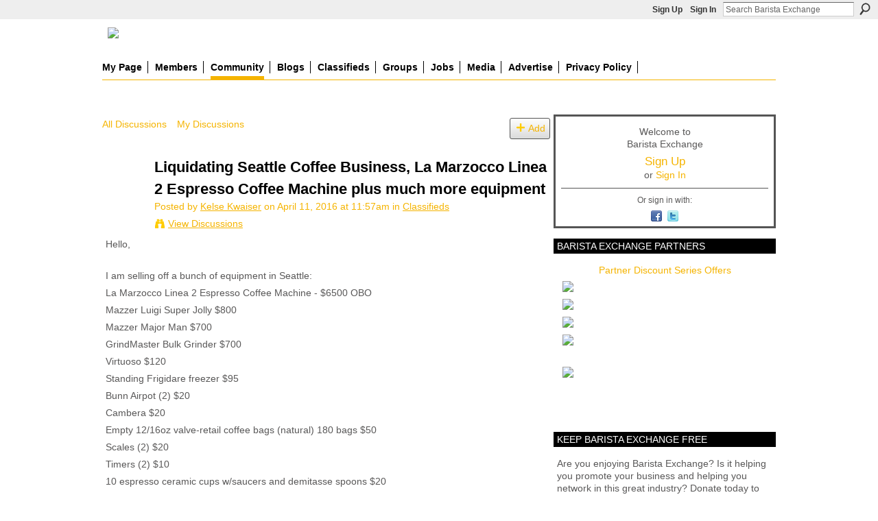

--- FILE ---
content_type: text/html; charset=UTF-8
request_url: https://www.baristaexchange.com/forum/topics/liquidating-seattle-coffee-business-la-marzocco-linea-2-espresso?commentId=1688216%3AComment%3A1589262
body_size: 52628
content:
<!DOCTYPE html>
<html lang="en" xmlns:og="http://ogp.me/ns#" xmlns:fb="http://www.facebook.com/2008/fbml">
<head data-layout-view="default" class="xj_layout_head">
<script>
    window.dataLayer = window.dataLayer || [];
        </script>
<!-- Google Tag Manager -->
<script>(function(w,d,s,l,i){w[l]=w[l]||[];w[l].push({'gtm.start':
new Date().getTime(),event:'gtm.js'});var f=d.getElementsByTagName(s)[0],
j=d.createElement(s),dl=l!='dataLayer'?'&l='+l:'';j.async=true;j.src=
'https://www.googletagmanager.com/gtm.js?id='+i+dl;f.parentNode.insertBefore(j,f);
})(window,document,'script','dataLayer','GTM-T5W4WQ');</script>
<!-- End Google Tag Manager -->
        <meta http-equiv="Content-Type" content="text/html; charset=utf-8" />
    <title>Liquidating Seattle Coffee Business,  La Marzocco Linea 2 Espresso Coffee Machine plus much more equipment - Barista Exchange</title>
    <link rel="icon" href="https://www.baristaexchange.com/favicon.ico" type="image/x-icon" />
    <link rel="SHORTCUT ICON" href="https://www.baristaexchange.com/favicon.ico" type="image/x-icon" />
    <meta name="description" content="Hello,

I am selling off a bunch of equipment in Seattle:
La Marzocco Linea 2 Espresso Coffee Machine - $6500 OBO 
Mazzer Luigi Super Jolly $800
Mazzer Major M…" />
<meta name="title" content="Liquidating Seattle Coffee Business,  La Marzocco Linea 2 Espresso Coffee Machine plus much more equipment" />
<meta property="og:type" content="website" />
<meta property="og:url" content="https://www.baristaexchange.com/forum/topics/liquidating-seattle-coffee-business-la-marzocco-linea-2-espresso?commentId=1688216%3AComment%3A1589262" />
<meta property="og:title" content="Liquidating Seattle Coffee Business,  La Marzocco Linea 2 Espresso Coffee Machine plus much more equipment" />
<meta property="og:image" content="https://storage.ning.com/topology/rest/1.0/file/get/3865994133?profile=original&amp;xn_version=202512201152">
<meta name="twitter:card" content="summary" />
<meta name="twitter:title" content="Liquidating Seattle Coffee Business,  La Marzocco Linea 2 Espresso Coffee Machine plus much more equipment" />
<meta name="twitter:description" content="Hello,

I am selling off a bunch of equipment in Seattle:
La Marzocco Linea 2 Espresso Coffee Machine - $6500 OBO 
Mazzer Luigi Super Jolly $800
Mazzer Major M…" />
<meta name="twitter:image" content="https://storage.ning.com/topology/rest/1.0/file/get/3865994133?profile=original&amp;xn_version=202512201152" />
<link rel="image_src" href="https://storage.ning.com/topology/rest/1.0/file/get/3865994133?profile=original&amp;xn_version=202512201152" />
<script type="text/javascript">
    djConfig = { preventBackButtonFix: false, isDebug: false }
ning = {"CurrentApp":{"premium":true,"iconUrl":"https:\/\/storage.ning.com\/topology\/rest\/1.0\/file\/get\/3865994133?profile=original&xn_version=202512201152","url":"httpsbaristaexchange.ning.com","domains":["baristaexchange.com","www.baristaexchange.com"],"online":true,"privateSource":true,"id":"baristaexchange","appId":1688216,"description":"BaristaExchange is the leading online community website for baristas, enthusiasts, roasters, farmers and coffee shop owners world wide.","name":"Barista Exchange","owner":"o6dsv6wnqw2v","createdDate":"2007-12-05T20:46:28.937Z","runOwnAds":false,"category":{"equipment":null,"jobs":null,"coffee":null,"barista":null,"espresso":null,"manager":null,"community":null,"latte":null},"tags":["equipment","jobs","coffee","barista","espresso","manager","community","latte"]},"CurrentProfile":null,"maxFileUploadSize":7};
        (function(){
            if (!window.ning) { return; }

            var age, gender, rand, obfuscated, combined;

            obfuscated = document.cookie.match(/xgdi=([^;]+)/);
            if (obfuscated) {
                var offset = 100000;
                obfuscated = parseInt(obfuscated[1]);
                rand = obfuscated / offset;
                combined = (obfuscated % offset) ^ rand;
                age = combined % 1000;
                gender = (combined / 1000) & 3;
                gender = (gender == 1 ? 'm' : gender == 2 ? 'f' : 0);
                ning.viewer = {"age":age,"gender":gender};
            }
        })();

        if (window.location.hash.indexOf('#!/') == 0) {
        window.location.replace(window.location.hash.substr(2));
    }
    window.xg = window.xg || {};
xg.captcha = {
    'shouldShow': false,
    'siteKey': '6Ldf3AoUAAAAALPgNx2gcXc8a_5XEcnNseR6WmsT'
};
xg.addOnRequire = function(f) { xg.addOnRequire.functions.push(f); };
xg.addOnRequire.functions = [];
xg.addOnFacebookLoad = function (f) { xg.addOnFacebookLoad.functions.push(f); };
xg.addOnFacebookLoad.functions = [];
xg._loader = {
    p: 0,
    loading: function(set) {  this.p++; },
    onLoad: function(set) {
                this.p--;
        if (this.p == 0 && typeof(xg._loader.onDone) == 'function') {
            xg._loader.onDone();
        }
    }
};
xg._loader.loading('xnloader');
if (window.bzplcm) {
    window.bzplcm._profileCount = 0;
    window.bzplcm._profileSend = function() { if (window.bzplcm._profileCount++ == 1) window.bzplcm.send(); };
}
xg._loader.onDone = function() {
            if(window.bzplcm)window.bzplcm.start('ni');
        xg.shared.util.parseWidgets();    var addOnRequireFunctions = xg.addOnRequire.functions;
    xg.addOnRequire = function(f) { f(); };
    try {
        if (addOnRequireFunctions) { dojo.lang.forEach(addOnRequireFunctions, function(onRequire) { onRequire.apply(); }); }
    } catch (e) {
        if(window.bzplcm)window.bzplcm.ts('nx').send();
        throw e;
    }
    if(window.bzplcm) { window.bzplcm.stop('ni'); window.bzplcm._profileSend(); }
};
window.xn = { track: { event: function() {}, pageView: function() {}, registerCompletedFlow: function() {}, registerError: function() {}, timer: function() { return { lapTime: function() {} }; } } };</script>
<meta name="medium" content="news" /><link rel="alternate" type="application/atom+xml" title="Liquidating Seattle Coffee Business,  La Marzocco Linea 2 Espresso Coffee Machine plus much more equipment - Barista Exchange" href="https://www.baristaexchange.com/forum/topics/liquidating-seattle-coffee-business-la-marzocco-linea-2-espresso?commentId=1688216%3AComment%3A1589262&amp;feed=yes&amp;xn_auth=no" /><link rel="alternate" type="application/atom+xml" title="Discussion Forum - Barista Exchange" href="https://www.baristaexchange.com/forum?sort=mostRecent&amp;feed=yes&amp;xn_auth=no" />
<style type="text/css" media="screen,projection">
@import url("https://static.ning.com/socialnetworkmain/widgets/index/css/common-982.min.css?xn_version=3128532263");
@import url("https://static.ning.com/socialnetworkmain/widgets/index/css/wide-sidebar.min.css?xn_version=1460991910");
@import url("https://static.ning.com/socialnetworkmain/widgets/forum/css/component.min.css?xn_version=148829171");

</style>

<style type="text/css" media="screen,projection">
@import url("/generated-69468fc43f2633-47301196-css?xn_version=202512201152");

</style>

<style type="text/css" media="screen,projection">
@import url("/generated-69468fc39a4894-03282830-css?xn_version=202512201152");

</style>

<!--[if IE 6]>
    <link rel="stylesheet" type="text/css" href="https://static.ning.com/socialnetworkmain/widgets/index/css/common-ie6.min.css?xn_version=463104712" />
<![endif]-->
<!--[if IE 7]>
<link rel="stylesheet" type="text/css" href="https://static.ning.com/socialnetworkmain/widgets/index/css/common-ie7.css?xn_version=2712659298" />
<![endif]-->
<link rel="EditURI" type="application/rsd+xml" title="RSD" href="https://www.baristaexchange.com/profiles/blog/rsd" />
<script type="text/javascript">(function(a,b){if(/(android|bb\d+|meego).+mobile|avantgo|bada\/|blackberry|blazer|compal|elaine|fennec|hiptop|iemobile|ip(hone|od)|iris|kindle|lge |maemo|midp|mmp|netfront|opera m(ob|in)i|palm( os)?|phone|p(ixi|re)\/|plucker|pocket|psp|series(4|6)0|symbian|treo|up\.(browser|link)|vodafone|wap|windows (ce|phone)|xda|xiino/i.test(a)||/1207|6310|6590|3gso|4thp|50[1-6]i|770s|802s|a wa|abac|ac(er|oo|s\-)|ai(ko|rn)|al(av|ca|co)|amoi|an(ex|ny|yw)|aptu|ar(ch|go)|as(te|us)|attw|au(di|\-m|r |s )|avan|be(ck|ll|nq)|bi(lb|rd)|bl(ac|az)|br(e|v)w|bumb|bw\-(n|u)|c55\/|capi|ccwa|cdm\-|cell|chtm|cldc|cmd\-|co(mp|nd)|craw|da(it|ll|ng)|dbte|dc\-s|devi|dica|dmob|do(c|p)o|ds(12|\-d)|el(49|ai)|em(l2|ul)|er(ic|k0)|esl8|ez([4-7]0|os|wa|ze)|fetc|fly(\-|_)|g1 u|g560|gene|gf\-5|g\-mo|go(\.w|od)|gr(ad|un)|haie|hcit|hd\-(m|p|t)|hei\-|hi(pt|ta)|hp( i|ip)|hs\-c|ht(c(\-| |_|a|g|p|s|t)|tp)|hu(aw|tc)|i\-(20|go|ma)|i230|iac( |\-|\/)|ibro|idea|ig01|ikom|im1k|inno|ipaq|iris|ja(t|v)a|jbro|jemu|jigs|kddi|keji|kgt( |\/)|klon|kpt |kwc\-|kyo(c|k)|le(no|xi)|lg( g|\/(k|l|u)|50|54|\-[a-w])|libw|lynx|m1\-w|m3ga|m50\/|ma(te|ui|xo)|mc(01|21|ca)|m\-cr|me(rc|ri)|mi(o8|oa|ts)|mmef|mo(01|02|bi|de|do|t(\-| |o|v)|zz)|mt(50|p1|v )|mwbp|mywa|n10[0-2]|n20[2-3]|n30(0|2)|n50(0|2|5)|n7(0(0|1)|10)|ne((c|m)\-|on|tf|wf|wg|wt)|nok(6|i)|nzph|o2im|op(ti|wv)|oran|owg1|p800|pan(a|d|t)|pdxg|pg(13|\-([1-8]|c))|phil|pire|pl(ay|uc)|pn\-2|po(ck|rt|se)|prox|psio|pt\-g|qa\-a|qc(07|12|21|32|60|\-[2-7]|i\-)|qtek|r380|r600|raks|rim9|ro(ve|zo)|s55\/|sa(ge|ma|mm|ms|ny|va)|sc(01|h\-|oo|p\-)|sdk\/|se(c(\-|0|1)|47|mc|nd|ri)|sgh\-|shar|sie(\-|m)|sk\-0|sl(45|id)|sm(al|ar|b3|it|t5)|so(ft|ny)|sp(01|h\-|v\-|v )|sy(01|mb)|t2(18|50)|t6(00|10|18)|ta(gt|lk)|tcl\-|tdg\-|tel(i|m)|tim\-|t\-mo|to(pl|sh)|ts(70|m\-|m3|m5)|tx\-9|up(\.b|g1|si)|utst|v400|v750|veri|vi(rg|te)|vk(40|5[0-3]|\-v)|vm40|voda|vulc|vx(52|53|60|61|70|80|81|83|85|98)|w3c(\-| )|webc|whit|wi(g |nc|nw)|wmlb|wonu|x700|yas\-|your|zeto|zte\-/i.test(a.substr(0,4)))window.location.replace(b)})(navigator.userAgent||navigator.vendor||window.opera,'https://www.baristaexchange.com/m/discussion?id=1688216%3ATopic%3A1586609');</script></head>
<body>
<!-- Google Tag Manager (noscript) -->
<noscript><iframe src="https://www.googletagmanager.com/ns.html?id=GTM-T5W4WQ"
height="0" width="0" style="display:none;visibility:hidden"></iframe></noscript>
<!-- End Google Tag Manager (noscript) -->
    <div class="xj_before_content"><div id='fb-root'></div>
<script>
  window.fbAsyncInit = function () {
    FB.init({
      appId      : '394189454376', 
      status     : true,   
      cookie     : true,   
      xfbml      : true, 
      version    : 'v2.3'  
    });
    var n = xg.addOnFacebookLoad.functions.length;
    for (var i = 0; i < n; i++) {
      xg.addOnFacebookLoad.functions[i]();
    }
    xg.addOnFacebookLoad = function (f) { f(); };
    xg.addOnFacebookLoad.functions = [];
  };
  (function() {
    var e = document.createElement('script');
    e.src = document.location.protocol + '//connect.facebook.net/en_US/sdk.js';
    e.async = true;
    document.getElementById('fb-root').appendChild(e);
  })();
</script>        <div id="xn_bar">
            <div id="xn_bar_menu">
                <div id="xn_bar_menu_branding" >
                                    </div>

                <div id="xn_bar_menu_more">
                    <form id="xn_bar_menu_search" method="GET" action="https://www.baristaexchange.com/main/search/search">
                        <fieldset>
                            <input type="text" name="q" id="xn_bar_menu_search_query" value="Search Barista Exchange" _hint="Search Barista Exchange" accesskey="4" class="text xj_search_hint" />
                            <a id="xn_bar_menu_search_submit" href="#" onclick="document.getElementById('xn_bar_menu_search').submit();return false">Search</a>
                        </fieldset>
                    </form>
                </div>

                            <ul id="xn_bar_menu_tabs">
                                            <li><a href="https://www.baristaexchange.com/main/authorization/signUp?target=https%3A%2F%2Fwww.baristaexchange.com%2Fforum%2Ftopics%2Fliquidating-seattle-coffee-business-la-marzocco-linea-2-espresso%3FcommentId%3D1688216%253AComment%253A1589262">Sign Up</a></li>
                                                <li><a href="https://www.baristaexchange.com/main/authorization/signIn?target=https%3A%2F%2Fwww.baristaexchange.com%2Fforum%2Ftopics%2Fliquidating-seattle-coffee-business-la-marzocco-linea-2-espresso%3FcommentId%3D1688216%253AComment%253A1589262">Sign In</a></li>
                                    </ul>
                        </div>
        </div>
        </div>
    <div class="xg_theme" data-layout-pack="romeo">
        <div id="xg_themebody">
            <div id="xg_ad_above_header" class="xg_ad xj_ad_above_header">
                <div class="xg_module module-plain  html_module module_text xg_reset" data-module_name="text"
        >
            <div class="xg_module_body xg_user_generated">
            <h1 id="xg_sitename" style="margin-top: 0;" class="xj_site_name"><a id="application_name_header_link" href="https://www.baristaexchange.com/" name="application_name_header_link"><img height="100" src="https://storage.ning.com/topology/rest/1.0/file/get/91973515?profile=original"  /></a></h1>
<script type="text/javascript">
rnd.today=new Date();
rnd.seed=rnd.today.getTime();
function rnd() {
rnd.seed = (rnd.seed*9301+49297) % 233280;
return rnd.seed/(233280.0);
};
function rand(number) {
var result = Math.ceil(rnd()*number);
if (!result)result++;
return result
};
var ad_cnt1 = 3;
var ad1 = rand(ad_cnt1);
var link1;
var adBanner1;
var width1
var height1
if (ad1==1) {
link1="https://www.coffeebusiness.com";
adBanner1="https://storage.ning.com/topology/rest/1.0/file/get/20784579?profile=original";
width1="715";
height1="90";
alt1="American Barista & Coffee School";
}
if (ad1==2) {
link1="http://coldperk.com";
adBanner1="https://storage.ning.com/topology/rest/1.0/file/get/13743541664?profile=RESIZE_930x&width=736";
width1="736";
height1="90";
alt1="Cold Perk";
}
document.write('<a href="' + link1 + '" target="_blank">');
document.write('<img style="float:right;" src="' + adBanner1 + '" width=0' + width1 + ' height=' + height1 + ' border=1 alt="' + alt1 + '"><\/a>');
</script>
        </div>
        </div>

            </div>
            <div id="xg_head">
                <div id="xg_masthead">
                    <h1 id="xg_sitename" class="xj_site_name"><a id="application_name_header_link" href="/">Barista Exchange</a></h1>
                    <p id="xg_sitedesc" class="xj_site_desc"></p>
                </div>
                <div id="xg_navigation" class="xj_navigation"><ul>
    <li id="xg_tab_profile" class="xg_subtab"><a href="/profiles"><span>My Page</span></a></li><li dojoType="SubTabHover" id="xg_tab_members" class="xg_subtab"><a href="/profiles/members/"><span>Members</span></a><div class="xg_subtab" style="display:none;position:absolute;"><ul class="xg_subtab" style="display:block;" ><li style="list-style:none !important;display:block;text-align:left;"><a href="/forum/topics/barista-exchange-partners-1" style="float:none;"><span>bX Partners</span></a></li><li style="list-style:none !important;display:block;text-align:left;"><a href="/profiles/friend/listFeatured" style="float:none;"><span>Featured Members</span></a></li><li style="list-style:none !important;display:block;text-align:left;"><a href="/page/featured-partner-ghirardelli" style="float:none;"><span>Ghirardelli</span></a></li></ul></div></li><li dojoType="SubTabHover" id="xg_tab_forum" class="xg_subtab this"><a href="/forum"><span>Community</span></a><div class="xg_subtab" style="display:none;position:absolute;"><ul class="xg_subtab" style="display:block;" ><li style="list-style:none !important;display:block;text-align:left;"><a href="/forum/topics/acceptable-use-policy-content" style="float:none;"><span>Rules &amp; Policy</span></a></li></ul></div></li><li id="xg_tab_blogs" class="xg_subtab"><a href="/profiles/blog/list"><span>Blogs</span></a></li><li id="xg_tab_xn9" class="xg_subtab"><a href="/forum/categories/classifieds-1/listForCategory"><span>Classifieds</span></a></li><li id="xg_tab_groups" class="xg_subtab"><a href="/groups"><span>Groups</span></a></li><li id="xg_tab_xn8" class="xg_subtab"><a href="/page/jobs"><span>Jobs</span></a></li><li dojoType="SubTabHover" id="xg_tab_xn6" class="xg_subtab"><a href="http://"><span>Media</span></a><div class="xg_subtab" style="display:none;position:absolute;"><ul class="xg_subtab" style="display:block;" ><li style="list-style:none !important;display:block;text-align:left;"><a href="/photo" style="float:none;"><span>Photos</span></a></li><li style="list-style:none !important;display:block;text-align:left;"><a href="/video" style="float:none;"><span>Videos</span></a></li></ul></div></li><li id="xg_tab_xn7" class="xg_subtab"><a href="/page/advertise-1"><span>Advertise</span></a></li><li id="xg_tab_xn10" class="xg_subtab"><a href="/page/privacy-policy"><span>Privacy Policy</span></a></li></ul>
</div>
            </div>
            <div id="xg_ad_below_header" class="xg_ad xj_ad_below_header dy-displaynone">
						
					</div>
            <div id="xg" class="xg_widget_forum xg_widget_forum_topic xg_widget_forum_topic_show">
                	
                <div id="xg_body">
                    <div class="xj_notifications"></div>
                    <div class="xg_column xg_span-14" id="column1">
                        <div id="xg_canvas" class="xj_canvas">
                            <ul class="navigation easyclear">
            <li><a href="https://www.baristaexchange.com/forum">All Discussions</a></li>
        <li><a href="https://www.baristaexchange.com/forum/topic/listForContributor?">My Discussions</a></li>
                <li class="right xg_lightborder navbutton"><a href="https://www.baristaexchange.com/main/authorization/signUp?target=https%3A%2F%2Fwww.baristaexchange.com%2Fforum%2Ftopic%2Fnew%3Ftarget%3Dhttps%253A%252F%252Fwww.baristaexchange.com%252Fforum%252Ftopics%252Fliquidating-seattle-coffee-business-la-marzocco-linea-2-espresso%253FcommentId%253D1688216%25253AComment%25253A1589262%26categoryId%3D1688216%253ACategory%253A8744" dojoType="PromptToJoinLink" _joinPromptText="Please sign up or sign in to complete this step." _hasSignUp="true" _signInUrl="https://www.baristaexchange.com/main/authorization/signIn?target=https%3A%2F%2Fwww.baristaexchange.com%2Fforum%2Ftopic%2Fnew%3Ftarget%3Dhttps%253A%252F%252Fwww.baristaexchange.com%252Fforum%252Ftopics%252Fliquidating-seattle-coffee-business-la-marzocco-linea-2-espresso%253FcommentId%253D1688216%25253AComment%25253A1589262%26categoryId%3D1688216%253ACategory%253A8744" class="xg_sprite xg_sprite-add">Add</a></li>
    </ul>
<div class="xg_module xg_module_with_dialog">
    <div class="xg_headline xg_headline-img xg_headline-2l">
    <div class="ib"><span class="xg_avatar"><a class="fn url" href="http://www.baristaexchange.com/profile/KelseKwaiser"  title="Kelse Kwaiser"><span class="table_img dy-avatar dy-avatar-64 "><img  class="photo photo" src="https://storage.ning.com/topology/rest/1.0/file/get/61933087?profile=RESIZE_64x64&amp;width=64&amp;height=64&amp;crop=1%3A1" alt="" /></span></a></span></div>
<div class="tb"><h1>Liquidating Seattle Coffee Business,  La Marzocco Linea 2 Espresso Coffee Machine plus much more equipment</h1>
        <ul class="navigation byline">
            <li><a class="nolink">Posted by </a><a href="/profile/KelseKwaiser">Kelse Kwaiser</a><a class="nolink"> on April 11, 2016 at 11:57am in </a><a href="https://www.baristaexchange.com/forum/categories/classifieds-1/listForCategory">Classifieds</a></li>
            <li><a class="xg_sprite xg_sprite-view" href="https://www.baristaexchange.com/forum/topic/listForContributor?user=1a1spkwxdu9ep">View Discussions</a></li>
        </ul>
    </div>
</div>
    <div class="xg_module_body">
        <div class="discussion" data-category-id="1688216:Category:8744">
            <div class="description">
                                <div class="xg_user_generated">
                    <p>Hello,</p>
<p></p>
<p>I am selling off a bunch of equipment in Seattle:</p>
<p>La Marzocco Linea 2 Espresso Coffee Machine - $6500 OBO </p>
<p>Mazzer Luigi Super Jolly $800</p>
<p>Mazzer Major Man $700</p>
<p>GrindMaster Bulk Grinder $700</p>
<p>Virtuoso $120</p>
<p>Standing Frigidare freezer $95</p>
<p>Bunn Airpot (2) $20</p>
<p>Cambera $20</p>
<p>Empty 12/16oz valve-retail coffee bags (natural) 180 bags $50</p>
<p>Scales (2) $20</p>
<p>Timers (2) $10</p>
<p>10 espresso ceramic cups w/saucers and demitasse spoons $20</p>
<p>Pouring Kettle-hario $25</p>
<p>Electric Kettle (very used but functional) $30</p>
<p>Tampers (2) $20</p>
<p>Safe $50</p>
<p>Digital Thermometer $5</p>
<p>Square card and chip reader $20</p>
<p>IPad $75</p>
<p>Also selling coffee truck <a rel=nofollow href="http://www.motofishcoffee.com" target="_blank">www.motofishcoffee.com</a> either turn-key for $100k or vehicle only for $60K.  Espresso machine on truck in a Synesso Cyncra, two mazzer grinders, 1 virtuoso, 2 cummins generators, freezer, standing refrigerator, email <a rel=nofollow href="http://motofishcoffee@gmail.com" target="_blank">motofishcoffee@gmail.com</a> for more information <a rel=nofollow href="https://seattle.craigslist.org/see/bfs/5529947255.html" target="_blank">https://seattle.craigslist.org/see/bfs/5529947255.html</a></p>
<p></p>                </div>
            </div>
        </div>
                    <p class="small" id="tagsList" style="display:none">Tags:<br/></p>
                <div class="left-panel">
            <div class="likebox likebox-ning">
    <div class="ning-like">
                <div class="xg_lightborder like-button like-button-3">
            <a data-content-id="1688216:Topic:1586609"
                        data-content-type="Topic"
                        data-sign-up-url="https://www.baristaexchange.com/main/authorization/signUp?target=https%3A%2F%2Fwww.baristaexchange.com%2Fforum%2Ftopics%2Fliquidating-seattle-coffee-business-la-marzocco-linea-2-espresso%3FcommentId%3D1688216%253AComment%253A1589262"
                        data-like-url="/main/like/like"
                        data-unlike-url="/main/like/unlike"
                        data-track='{"category":"Likes","action":"Like","label":"","ga4":{"event":"like"}}'                                                data-page-type="detail" class="xg_sprite" href="#">
                Like            </a>
        </div>
                <div class="like-count dy-displaynone">
            <a href="#" class="view-liked" _id="1688216:Topic:1586609">0 members like this</a>
        </div>
    </div>
</div>
                <p class="share-links clear">
                <a href="http://www.myspace.com/Modules/PostTo/Pages/?t=Liquidating%20Seattle%20Coffee%20Business%2C%20%20La%20Marzocco%20Linea%202%20Espresso%20Coffee%20Machine%20plus%20much%20more%20equipment&c=Check%20out%20%22Liquidating%20Seattle%20Coffee%20Business%2C%20%20La%20Marzocco%20Linea%202%20Espresso%20Coffee%20Machine%20plus%20much%20more%20equipment%22%20on%20Barista%20Exchange&u=https%3A%2F%2Fwww.baristaexchange.com%2Fxn%2Fdetail%2F1688216%3ATopic%3A1586609&l=2" class="post_to_myspace" target="_blank">MySpace</a>            <script>!function(d,s,id){var js,fjs=d.getElementsByTagName(s)[0];if(!d.getElementById(id)){js=d.createElement(s);js.id=id;js.src="//platform.twitter.com/widgets.js";fjs.parentNode.insertBefore(js,fjs);}}(document,"script","twitter-wjs");</script>
                    <span class="xg_tweet">
        <a href="https://twitter.com/share" class="post_to_twitter twitter-share-button" target="_blank"
            data-text="Checking out &quot;Liquidating Seattle Coffee Business,  La Marzocco Linea 2 Espres&quot; on Barista Exchange:" data-url="https://www.baristaexchange.com/forum/topics/liquidating-seattle-coffee-business-la-marzocco-linea-2-espresso?commentId=1688216%3AComment%3A1589262" data-count="none" data-dnt="true">Tweet</a>
        </span>
                <a class="post_to_facebook xj_post_to_facebook_stream dy-displaynone" href="http://www.facebook.com/share.php?u=https%3A%2F%2Fwww.baristaexchange.com%2Fforum%2Ftopics%2Fliquidating-seattle-coffee-business-la-marzocco-linea-2-espresso%3FcommentId%3D1688216%253AComment%253A1589262%26xg_source%3Dfacebook&amp;t=Liquidating%20Seattle%20Coffee%20Business%2C%20%20La%20Marzocco%20Linea%202%20Espresso%20Coffee%20Machine%20plus%20much%20more%20equipment%20on%20Barista%20Exchange"
                _args="{&quot;name&quot;:&quot;Liquidating Seattle Coffee Business,  La Marzocco Linea 2 Espresso Coffee Machine plus much more equipment on Barista Exchange&quot;,&quot;href&quot;:&quot;https:\/\/www.baristaexchange.com\/forum\/topics\/liquidating-seattle-coffee-business-la-marzocco-linea-2-espresso?commentId=1688216%3AComment%3A1589262&amp;xg_source=facebook&quot;,&quot;description&quot;:&quot;Hello,\n\nI am selling off a bunch of equipment in Seattle:\nLa Marzocco Linea 2 Espresso Coffee Machine - $6500 OBO\u00a0\nMazzer Luigi Super Jolly $800\nMazzer Major Man $700\nGrindMaster Bulk Grinder $700\nVirtuoso $120\nStanding Frigidare freezer $95\nBunn Airpot (2) $20\nCambera $20\nEmpty 12\/16oz valve-retail coffee bags (natural) 180 bags $50\nScales (2) $20\nTimers (2) $10\n10 espresso ceramic cups w\/saucers and demitasse spoons $20\nPouring Kettle-hario $25\nElectric Kettle (very used but functional) $30\nTampers (2) $20\nSafe $50\nDigital Thermometer $5\nSquare card and chip reader $20\nIPad $75\nAlso selling coffee truck www.motofishcoffee.com\u00a0either turn-key for $100k or vehicle only for $60K. \u00a0Espresso machine on truck in a Synesso Cyncra, two mazzer grinders, 1 virtuoso, 2 cummins generators, freezer, standing refrigerator, email motofishcoffee@gmail.com\u00a0for more information\u00a0https:\/\/seattle.craigslist.org\/see\/bfs\/5529947255.html\n&quot;,&quot;media&quot;:[],&quot;actionLink&quot;:{&quot;text&quot;:&quot;Reply&quot;,&quot;href&quot;:&quot;https:\/\/www.baristaexchange.com\/forum\/topics\/liquidating-seattle-coffee-business-la-marzocco-linea-2-espresso?commentId=1688216%3AComment%3A1589262%23cf&amp;xg_source=facebook&quot;},&quot;log&quot;:{&quot;module&quot;:&quot;forum&quot;,&quot;page&quot;:&quot;topic&quot;,&quot;action&quot;:&quot;show&quot;},&quot;user&quot;:null,&quot;contentId&quot;:null,&quot;display&quot;:false,&quot;userMessage&quot;:&quot;&quot;,&quot;private&quot;:null,&quot;pageId&quot;:null,&quot;text&quot;:&quot;Facebook&quot;}"
                >Facebook</a>
            <a class="post_to_facebook xj_post_to_facebook_stream " href="http://www.facebook.com/share.php?u=https%3A%2F%2Fwww.baristaexchange.com%2Fforum%2Ftopics%2Fliquidating-seattle-coffee-business-la-marzocco-linea-2-espresso%3FcommentId%3D1688216%253AComment%253A1589262%26xg_source%3Dfacebook&amp;t=Liquidating%20Seattle%20Coffee%20Business%2C%20%20La%20Marzocco%20Linea%202%20Espresso%20Coffee%20Machine%20plus%20much%20more%20equipment%20on%20Barista%20Exchange"
                _args="{&quot;name&quot;:&quot;Liquidating Seattle Coffee Business,  La Marzocco Linea 2 Espresso Coffee Machine plus much more equipment on Barista Exchange&quot;,&quot;href&quot;:&quot;https:\/\/www.baristaexchange.com\/forum\/topics\/liquidating-seattle-coffee-business-la-marzocco-linea-2-espresso?commentId=1688216%3AComment%3A1589262&amp;xg_source=facebook&quot;,&quot;description&quot;:&quot;Hello,\n\nI am selling off a bunch of equipment in Seattle:\nLa Marzocco Linea 2 Espresso Coffee Machine - $6500 OBO\u00a0\nMazzer Luigi Super Jolly $800\nMazzer Major Man $700\nGrindMaster Bulk Grinder $700\nVirtuoso $120\nStanding Frigidare freezer $95\nBunn Airpot (2) $20\nCambera $20\nEmpty 12\/16oz valve-retail coffee bags (natural) 180 bags $50\nScales (2) $20\nTimers (2) $10\n10 espresso ceramic cups w\/saucers and demitasse spoons $20\nPouring Kettle-hario $25\nElectric Kettle (very used but functional) $30\nTampers (2) $20\nSafe $50\nDigital Thermometer $5\nSquare card and chip reader $20\nIPad $75\nAlso selling coffee truck www.motofishcoffee.com\u00a0either turn-key for $100k or vehicle only for $60K. \u00a0Espresso machine on truck in a Synesso Cyncra, two mazzer grinders, 1 virtuoso, 2 cummins generators, freezer, standing refrigerator, email motofishcoffee@gmail.com\u00a0for more information\u00a0https:\/\/seattle.craigslist.org\/see\/bfs\/5529947255.html\n&quot;,&quot;media&quot;:[],&quot;actionLink&quot;:{&quot;text&quot;:&quot;Reply&quot;,&quot;href&quot;:&quot;https:\/\/www.baristaexchange.com\/forum\/topics\/liquidating-seattle-coffee-business-la-marzocco-linea-2-espresso?commentId=1688216%3AComment%3A1589262%23cf&amp;xg_source=facebook&quot;},&quot;log&quot;:{&quot;module&quot;:&quot;forum&quot;,&quot;page&quot;:&quot;topic&quot;,&quot;action&quot;:&quot;show&quot;},&quot;user&quot;:null,&quot;contentId&quot;:null,&quot;userMessage&quot;:&quot;&quot;,&quot;private&quot;:null,&quot;pageId&quot;:null,&quot;text&quot;:&quot;Facebook&quot;,&quot;display&quot;:null}"
                >Facebook</a>
    <div class="likebox">
    <div class="facebook-like" data-content-type="Topic" data-content-id="1688216:Topic:1586609" data-page-type="detail">
        <fb:like href="https://www.baristaexchange.com/xn/detail/1688216:Topic:1586609" layout="button_count" show_faces="false" width="450"></fb:like>
    </div>
</div>
                </p>
                            <script>xg.addOnRequire(function () { xg.post('/main/viewcount/update?xn_out=json', {key: '1688216:Topic:1586609', x: 'bbf31ed'}); });</script>                <p class="small dy-clear view-count-container">
    <span class="view-count-label">Views:</span> <span class="view-count">909</span></p>

                    </div>
                <dl id="cf" class="discussion noindent">
             <dt>Attachments:</dt>
 <dd>
    <ul class="attachments">
                    <li>
                <a href="https://www.baristaexchange.com/forum/attachment/download?id=1688216%3AUploadedFile%3A1586606"><img src="https://static.ning.com/socialnetworkmain/widgets/forum/gfx/fileicons/jpg.gif?xn_version=1805699943" alt="IMG_1133 (1).JPG" /></a> <a href="https://www.baristaexchange.com/forum/attachment/download?id=1688216%3AUploadedFile%3A1586606">IMG_1133 (1).JPG</a>, 220 KB                            </li>
                    <li>
                <a href="https://www.baristaexchange.com/forum/attachment/download?id=1688216%3AUploadedFile%3A1586607"><img src="https://static.ning.com/socialnetworkmain/widgets/forum/gfx/fileicons/jpg.gif?xn_version=1805699943" alt="IMG_1142 (1).JPG" /></a> <a href="https://www.baristaexchange.com/forum/attachment/download?id=1688216%3AUploadedFile%3A1586607">IMG_1142 (1).JPG</a>, 433 KB                            </li>
                    <li>
                <a href="https://www.baristaexchange.com/forum/attachment/download?id=1688216%3AUploadedFile%3A1586608"><img src="https://static.ning.com/socialnetworkmain/widgets/forum/gfx/fileicons/jpg.gif?xn_version=1805699943" alt="IMG_1182.JPG" /></a> <a href="https://www.baristaexchange.com/forum/attachment/download?id=1688216%3AUploadedFile%3A1586608">IMG_1182.JPG</a>, 582 KB                            </li>
            </ul>
</dd>
<dd>             <p class="toggle">
            <a href="https://www.baristaexchange.com/main/authorization/signUp?target=https%3A%2F%2Fwww.baristaexchange.com%2Fforum%2Ftopics%2Fliquidating-seattle-coffee-business-la-marzocco-linea-2-espresso%3FcommentId%3D1688216%253AComment%253A1589262" dojoType="PromptToJoinLink" _joinPromptText="Please sign up or sign in to complete this step." _hasSignUp="true" _signInUrl="https://www.baristaexchange.com/main/authorization/signIn?target=https%3A%2F%2Fwww.baristaexchange.com%2Fforum%2Ftopics%2Fliquidating-seattle-coffee-business-la-marzocco-linea-2-espresso%3FcommentId%3D1688216%253AComment%253A1589262"><span><!--[if IE]>&#9658;<![endif]--><![if !IE]>&#9654;<![endif]></span> Reply to This</a>
        </p>
    </dd>        </dl>
    </div>
</div>
    <div class="xg_module">
            <div id="discussionReplies" >
            <div class="xg_module_body">
                <h3 id="comments" _scrollTo="cid-1688216:Comment:1589262">Replies to This Discussion</h3>
                                    <dl class="discussion clear i0 xg_lightborder">
    <dt class="byline">
        <a name="1688216:Comment:1589325" id="cid-1688216:Comment:1589325"></a>         <span class="xg_avatar"><a class="fn url" href="http://www.baristaexchange.com/profile/MichelleFerguson"  title="Michelle Ferguson"><span class="table_img dy-avatar dy-avatar-48 "><img  class="photo photo left" src="https://storage.ning.com/topology/rest/1.0/file/get/61933268?profile=RESIZE_48X48&amp;width=48&amp;height=48&amp;crop=1%3A1" alt="" /></span></a></span><a name="1688216Comment1589325" href="https://www.baristaexchange.com/xn/detail/1688216:Comment:1589325" title="Permalink to this Reply" class="xg_icon xg_icon-permalink">Permalink</a> Reply by <a href="https://www.baristaexchange.com/forum/topic/listForContributor?user=1qe14a9dzg264" class="fn url">Michelle Ferguson</a> on <span class="timestamp">May 17, 2016 at 8:56am</span>    </dt>
        <dd>
                        <div class="description" id="desc_1688216Comment1589325"><div class="xg_user_generated">I own a coffee food truck in Kansas City, that truck of yours is a beast! Good luck in the sale. Certainly wish I could afford to take it off your hands.</div></div>
                </dd>
        <dd>
        <ul class="actionlinks">
            <li class="actionlink">
                            <p class="toggle">
                    <a href="https://www.baristaexchange.com/main/authorization/signUp?target=https%3A%2F%2Fwww.baristaexchange.com%2Fforum%2Ftopics%2Fliquidating-seattle-coffee-business-la-marzocco-linea-2-espresso%3FcommentId%3D1688216%253AComment%253A1589262" dojoType="PromptToJoinLink" _joinPromptText="Please sign up or sign in to complete this step." _hasSignUp="true" _signInUrl="https://www.baristaexchange.com/main/authorization/signIn?target=https%3A%2F%2Fwww.baristaexchange.com%2Fforum%2Ftopics%2Fliquidating-seattle-coffee-business-la-marzocco-linea-2-espresso%3FcommentId%3D1688216%253AComment%253A1589262"><span><!--[if IE]>&#9658;<![endif]--><![if !IE]>&#9654;<![endif]></span> Reply</a>
                </p>
                    </li>
    <li class="actionlink"></li>    </ul>
</dl>
<dl class="discussion clear i0 xg_lightborder">
    <dt class="byline">
        <a name="1688216:Comment:1589262" id="cid-1688216:Comment:1589262"></a>         <span class="xg_avatar"><a class="fn url" href="http://www.baristaexchange.com/profile/EmmaKisic"  title="Emma"><span class="table_img dy-avatar dy-avatar-48 "><img  class="photo photo left" src="https://storage.ning.com/topology/rest/1.0/file/get/61932901?profile=RESIZE_48X48&amp;width=48&amp;height=48&amp;crop=1%3A1" alt="" /></span></a></span><a name="1688216Comment1589262" href="https://www.baristaexchange.com/xn/detail/1688216:Comment:1589262" title="Permalink to this Reply" class="xg_icon xg_icon-permalink">Permalink</a> Reply by <a href="https://www.baristaexchange.com/forum/topic/listForContributor?user=1hs7lsyqhp1s7" class="fn url">Emma</a> on <span class="timestamp">May 18, 2016 at 1:20pm</span>    </dt>
        <dd>
                        <div class="description" id="desc_1688216Comment1589262"><div class="xg_user_generated"><p>Do you still have the iPad? If so, what year is it?</p>
<p></p></div></div>
                </dd>
        <dd>
        <ul class="actionlinks">
            <li class="actionlink">
                            <p class="toggle">
                    <a href="https://www.baristaexchange.com/main/authorization/signUp?target=https%3A%2F%2Fwww.baristaexchange.com%2Fforum%2Ftopics%2Fliquidating-seattle-coffee-business-la-marzocco-linea-2-espresso%3FcommentId%3D1688216%253AComment%253A1589262" dojoType="PromptToJoinLink" _joinPromptText="Please sign up or sign in to complete this step." _hasSignUp="true" _signInUrl="https://www.baristaexchange.com/main/authorization/signIn?target=https%3A%2F%2Fwww.baristaexchange.com%2Fforum%2Ftopics%2Fliquidating-seattle-coffee-business-la-marzocco-linea-2-espresso%3FcommentId%3D1688216%253AComment%253A1589262"><span><!--[if IE]>&#9658;<![endif]--><![if !IE]>&#9654;<![endif]></span> Reply</a>
                </p>
                    </li>
    <li class="actionlink"></li>    </ul>
</dl>
                    <dl class="last-reply">
                        <dd>             <p class="toggle">
            <a href="https://www.baristaexchange.com/main/authorization/signUp?target=https%3A%2F%2Fwww.baristaexchange.com%2Fforum%2Ftopics%2Fliquidating-seattle-coffee-business-la-marzocco-linea-2-espresso%3FcommentId%3D1688216%253AComment%253A1589262" dojoType="PromptToJoinLink" _joinPromptText="Please sign up or sign in to complete this step." _hasSignUp="true" _signInUrl="https://www.baristaexchange.com/main/authorization/signIn?target=https%3A%2F%2Fwww.baristaexchange.com%2Fforum%2Ftopics%2Fliquidating-seattle-coffee-business-la-marzocco-linea-2-espresso%3FcommentId%3D1688216%253AComment%253A1589262"><span><!--[if IE]>&#9658;<![endif]--><![if !IE]>&#9654;<![endif]></span> Reply to Discussion</a>
        </p>
    </dd>                    </dl>
                                            </div>
            <div class="xg_module_foot">
                                    <p class="left">
                        <a class="xg_icon xg_icon-rss" href="https://www.baristaexchange.com/forum/topics/liquidating-seattle-coffee-business-la-marzocco-linea-2-espresso?commentId=1688216%3AComment%3A1589262&amp;feed=yes&amp;xn_auth=no">RSS</a>
                    </p>
                            </div>
        </div>
    </div>

                        </div>
                    </div>                
                    <div class="xg_column xg_span-7 xg_last" id="column2">
                        <div class="xj_user_info">    <div class="xg_module" id="xg_module_account">
        <div class="xg_module_body xg_signup xg_lightborder">
            <p>Welcome to<br />Barista Exchange</p>
                        <p class="last-child"><big><strong><a href="https://www.baristaexchange.com/main/authorization/signUp?target=https%3A%2F%2Fwww.baristaexchange.com%2Fforum%2Ftopics%2Fliquidating-seattle-coffee-business-la-marzocco-linea-2-espresso%3FcommentId%3D1688216%253AComment%253A1589262">Sign Up</a></strong></big><br/>or <a href="https://www.baristaexchange.com/main/authorization/signIn?target=https%3A%2F%2Fwww.baristaexchange.com%2Fforum%2Ftopics%2Fliquidating-seattle-coffee-business-la-marzocco-linea-2-espresso%3FcommentId%3D1688216%253AComment%253A1589262" style="white-space:nowrap">Sign In</a></p>
                            <div class="xg_external_signup xg_lightborder xj_signup">
                    <p class="dy-small">Or sign in with:</p>
                    <ul class="providers">
            <li>
            <a
                onclick="xg.index.authorization.social.openAuthWindow(
                    'https://auth.ning.com/socialAuth/facebook?edfm=9guQpXJ8MCMgTsQAmo3pYj2sTCG%2FkRpHLqhf71XbUX6BOQU5R%2By1JBwUNtFmaXJmiouKRsf8zn%2B213QOZD1rgR6BxYwfAh8mylLBGRaf3alLoCrTRGXtGv7ALVaHo2suXqeLcKoSISiPwVJoBwsDqgk%2Bij5FVrus6COTdX68ujVRn%2FgIfZFR6MnFs7Y2kFdxWhXiDhVdgGinBm4lc9x8cMsKLrcMf3adDmVyPLBBRs2uoSRYGEDFi62UCLGh%2B7NxRKIAV5rUhkoqjCpNFAeJrTqYi9L8j7NKe05FFODAYowK6f%2B6IrrYcXY1OnNU4W9bT1aVVtlPuacseFcI03psekR2lJC9RZNjeAG%2BAKJFvqCZgXsxcScg0MKYVebqsSdI2Xr0cVsrIZgnw%2B3maj4%2BcwpEWo2ifllLiAEki1lJ5VworkkEtudKw5bYWvUNdqPNQ6dkuJ8YjeS8ZYANLcCW3%2FrK9UTWb%2FjuUXh0wQwGOGogcMWcTM9NpO7QcBiN2N0ZYAXvEPpNRce04iu5MGHwwdAHXZoiJirc%2FjDq6tiHS%2FI4mG4qotDGgQjAvIOtNzsS'
                    ); return false;">
                            <span class="mini-service mini-service-facebook" title="Facebook"></span>
                        </a>
        </li>
            <li>
            <a
                onclick="xg.index.authorization.social.openAuthWindow(
                    'https://auth.ning.com/socialAuth/twitter?edfm=kFyBRUpFMON3pBhd0E%2BETdNu0d3NenJuXR2BX0h3bif73x9fV4w3j%2BQ9Wj1ZbFD6YPN32ZMUNkSj9EF7JeTmilpvf8wCA4O4Z1hgG98yHzEpmeHrwe%2BBdZ333aDPHio9ffJT02WFrrP0JnTG1T4AKSJEc44b7Ue6CaXfnQR1mIDhoQROu7i96K4PUFBFEFwLmKjPxBATB%2BgMrRGTywGzif86BAARByumnf2FIUnZe%2BXw8TBsTj3nqCTXWgcSBKSRUHQ3TWUZ40b4si2FvlJTuwcWdzKcHS0lYGz6DU5QYQTNBj5gXX6fF8NXIzIBTOcquH0a1r2m34YaMXTlygaP2jPgulMbZ3%2FVPyqBoFDzpvCab2LbenDJRGGzpxMD%2Fp8YSUu8AgMH4p5eURm9uyXaCkhrnqdFeYx4%2FSKXJdWFqbAlqmJCbaYIIq2W2V3RgiStesXJBlxKoQgQ%2FQhHvzyhh%2BXnlo1cMeBHvk9LedsiBgq%2BUTiYe80NSqQkiMTKvoG2tC9ThiEMif9pQyvjmplaFfClY%2BTioK2QPTLSJ6Jc8RiP2Jv%2BqNy9eRaKplMpiReIrq8kkwwR%2BlV89JNvHuNlLA%3D%3D'
                ); return false;">
                <span class="mini-service mini-service-twitter" title="Twitter"></span>
            </a>
        </li>
    </ul>
                </div>
                    </div>
    </div>
</div>
                        <div class="xj_sidebar_content"><div class="xg_module html_module module_text xg_reset" data-module_name="text"
        >
        <div class="xg_module_head"><h2>Barista Exchange Partners</h2></div>
        <div class="xg_module_body xg_user_generated">
            <p style="text-align: center;"><a href="http://www.baristaexchange.com/profiles/blogs/barista-exchange-partners">Partner Discount Series Offers</a></p>
<p style="text-align: center;"><a href="https://www.coldperk.com/discount/R-BaristaX?redirect=%2Fproducts%2Fcafe-2-by-coldperk" target="_blank" rel="noopener"><img src="https://storage.ning.com/topology/rest/1.0/file/get/13743541668?width=300&amp;profile=RESIZE_710x" class="align-center"  /></a></p>
<p style="text-align: center;"><a href="http://www.coffeeculturetravel.com" target="_blank" rel="noopener"><img src="https://storage.ning.com/topology/rest/1.0/file/get/13708766494?profile=RESIZE_710x" width="300" class="align-center"  /></a><a href="https://vehiclechocolates.com/collections/vehicle-coffee" target="_blank" rel="noopener"><img src="https://storage.ning.com/topology/rest/1.0/file/get/12378395296?profile=RESIZE_710x" width="300" class="align-center"  /></a></p>
<p style="text-align: center;"><a href="http://onlinebaristatraining.com" target="_blank" rel="noopener"><img src="https://storage.ning.com/topology/rest/1.0/file/get/91973828?profile=RESIZE_710x" width="300" class="align-center"  /></a></p>
<p></p>
<p style="text-align: left;"><a href="http://virtualcoffee.com" target="_blank" rel="noopener"><img src="https://storage.ning.com/topology/rest/1.0/file/get/13661448855?profile=RESIZE_710x" width="300" class="align-center"  /></a></p>
        </div>
        </div>
<div class="xg_module html_module module_text xg_reset" data-module_name="text"
        >
            <div class="xg_module_body xg_user_generated">
            <p></p>
        </div>
        </div>
<div class="xg_module html_module module_text xg_reset" data-module_name="text"
        >
        <div class="xg_module_head"><h2>Keep Barista Exchange Free</h2></div>
        <div class="xg_module_body xg_user_generated">
            <p>Are you enjoying Barista Exchange? Is it helping you promote your business and helping you network in this great industry? Donate today to keep it free to all members. Supporters can join the "<a href="http://www.baristaexchange.com/group/baristaexchangemembersupporters">Supporters Group</a>" with a donation. Thanks!</p>
<form action="https://www.paypal.com/cgi-bin/webscr" method="post"><input name="cmd" value="_donations" type="hidden" ></input><input name="business" value="baristaexchange@gmail.com" type="hidden" ></input><input name="item_name" value="Barista Exchange Supporter" type="hidden" ></input><input name="no_shipping" value="0" type="hidden" ></input><input name="no_note" value="1" type="hidden" ></input><input name="currency_code" value="USD" type="hidden" ></input><input name="tax" value="0" type="hidden" ></input><input name="lc" value="US" type="hidden" ></input><input name="bn" value="PP-DonationsBF" type="hidden" ></input><input src="https://www.paypal.com/en_US/i/btn/btn_donateCC_LG.gif" name="submit" alt="Make payments with PayPal - it's fast, free and secure!" border="0" type="image" ></input><img src="https://www.paypal.com/en_US/i/scr/pixel.gif" border="0" height="1" width="1"  /></form>
<p><a title="Clicky Web Analytics" href="http://getclicky.com/44103"><img alt="Clicky Web Analytics" src="https://static.getclicky.com/media/links/badge.gif" border="0"  /></a></p>
<script src="https://static.getclicky.com/44103.js" type="text/javascript">

</script><noscript>&lt;p&gt;&lt;img alt="Clicky" src="http://static.getclicky.com/44103-db6.gif" /&gt;&lt;/p&gt;</noscript>
<p></p>
        </div>
        </div>
<div class="xg_module html_module module_text xg_reset" data-module_name="text"
        >
            <div class="xg_module_body xg_user_generated">
            <p></p>
        </div>
        </div>
<div class="xg_module html_module module_text xg_reset" data-module_name="text"
        >
            <div class="xg_module_body xg_user_generated">
            <p></p>
        </div>
        </div>
</div>
                    </div>
                </div>
            </div>
            <div id="xg_foot">
                <div id="xg_footcontent">
                    <div class="xj_foot_content"><p class="left">
    © 2026             &nbsp; Created by <a href="/profile/mattmilletto">Matt Milletto</a>.            &nbsp;
    Powered by<a class="poweredBy-logo" href="https://www.ning.com/" title="" alt="" rel="dofollow">
    <img class="poweredbylogo" width="87" height="15" src="https://static.ning.com/socialnetworkmain/widgets/index/gfx/Ning_MM_footer_blk@2x.png?xn_version=3605040243"
         title="Ning Website Builder" alt="Website builder | Create website | Ning.com">
</a>    </p>
    <p class="right xg_lightfont">
                    <a href="https://www.baristaexchange.com/main/embeddable/list">Badges</a> &nbsp;|&nbsp;
                        <a href="https://www.baristaexchange.com/main/authorization/signUp?target=https%3A%2F%2Fwww.baristaexchange.com%2Fmain%2Findex%2Freport" dojoType="PromptToJoinLink" _joinPromptText="Please sign up or sign in to complete this step." _hasSignUp="true" _signInUrl="https://www.baristaexchange.com/main/authorization/signIn?target=https%3A%2F%2Fwww.baristaexchange.com%2Fmain%2Findex%2Freport">Report an Issue</a> &nbsp;|&nbsp;
                        <a href="https://www.baristaexchange.com/main/authorization/termsOfService?previousUrl=https%3A%2F%2Fwww.baristaexchange.com%2Fforum%2Ftopics%2Fliquidating-seattle-coffee-business-la-marzocco-linea-2-espresso%3FcommentId%3D1688216%253AComment%253A1589262">Terms of Service</a>
            </p>
</div>
                </div>
            </div>
			<div id="xg_ad_below_footer" class="xg_ad xj_ad_below_footer dy-displaynone">
				
			</div>
        </div>
    </div>
    <div class="xj_after_content"><div id="xj_baz17246" class="xg_theme"></div>
<div id="xg_overlay" style="display:none;">
<!--[if lte IE 6.5]><iframe></iframe><![endif]-->
</div>
<!--googleoff: all--><noscript>
	<style type="text/css" media="screen">
        #xg { position:relative;top:120px; }
        #xn_bar { top:120px; }
	</style>
	<div class="errordesc noscript">
		<div>
            <h3><strong>Hello, you need to enable JavaScript to use Barista Exchange.</strong></h3>
            <p>Please check your browser settings or contact your system administrator.</p>
			<img src="/xn_resources/widgets/index/gfx/jstrk_off.gif" alt="" height="1" width="1" />
		</div>
	</div>
</noscript><!--googleon: all-->
<script type="text/javascript" src="https://static.ning.com/socialnetworkmain/widgets/lib/core.min.js?xn_version=1651386455"></script>        <script>
            var sources = ["https:\/\/static.ning.com\/socialnetworkmain\/widgets\/lib\/js\/jquery\/jquery.ui.widget.js?xn_version=202512201152","https:\/\/static.ning.com\/socialnetworkmain\/widgets\/lib\/js\/jquery\/jquery.iframe-transport.js?xn_version=202512201152","https:\/\/static.ning.com\/socialnetworkmain\/widgets\/lib\/js\/jquery\/jquery.fileupload.js?xn_version=202512201152","https:\/\/storage.ning.com\/topology\/rest\/1.0\/file\/get\/12882174066?profile=original&r=1724772585","https:\/\/storage.ning.com\/topology\/rest\/1.0\/file\/get\/11108750485?profile=original&r=1684134877","https:\/\/storage.ning.com\/topology\/rest\/1.0\/file\/get\/11108788466?profile=original&r=1684134906","https:\/\/storage.ning.com\/topology\/rest\/1.0\/file\/get\/11108750875?profile=original&r=1684134877"];
            var numSources = sources.length;
                        var heads = document.getElementsByTagName('head');
            var node = heads.length > 0 ? heads[0] : document.body;
            var onloadFunctionsObj = {};

            var createScriptTagFunc = function(source) {
                var script = document.createElement('script');
                
                script.type = 'text/javascript';
                                var currentOnLoad = function() {xg._loader.onLoad(source);};
                if (script.readyState) { //for IE (including IE9)
                    script.onreadystatechange = function() {
                        if (script.readyState == 'complete' || script.readyState == 'loaded') {
                            script.onreadystatechange = null;
                            currentOnLoad();
                        }
                    }
                } else {
                   script.onerror = script.onload = currentOnLoad;
                }

                script.src = source;
                node.appendChild(script);
            };

            for (var i = 0; i < numSources; i++) {
                                xg._loader.loading(sources[i]);
                createScriptTagFunc(sources[i]);
            }
        </script>
    <script type="text/javascript">
if (!ning._) {ning._ = {}}
ning._.compat = { encryptedToken: "<empty>" }
ning._.CurrentServerTime = "2026-01-24T13:17:24+00:00";
ning._.probableScreenName = "";
ning._.domains = {
    base: 'ning.com',
    ports: { http: '80', ssl: '443' }
};
ning.loader.version = '202512201152'; // DEP-251220_1:477f7ee 33
djConfig.parseWidgets = false;
</script>
    <script type="text/javascript">
        xg.token = '';
xg.canTweet = false;
xg.cdnHost = 'static.ning.com';
xg.version = '202512201152';
xg.useMultiCdn = true;
xg.staticRoot = 'socialnetworkmain';
xg.xnTrackHost = null;
    xg.cdnDefaultPolicyHost = 'static';
    xg.cdnPolicy = [];
xg.global = xg.global || {};
xg.global.currentMozzle = 'forum';
xg.global.userCanInvite = false;
xg.global.requestBase = '';
xg.global.locale = 'en_US';
xg.num_thousand_sep = ",";
xg.num_decimal_sep = ".";
(function() {
    dojo.addOnLoad(function() {
        if(window.bzplcm) { window.bzplcm.ts('hr'); window.bzplcm._profileSend(); }
            });
            ning.loader.require('xg.shared.SpamFolder', 'xg.index.like.likeButton', 'xg.shared.PostToFacebookStreamLink', 'xg.index.facebookLike', function() { xg._loader.onLoad('xnloader'); });
    })();    </script>
<script type="text/javascript">
var gaJsHost = (("https:" == document.location.protocol) ? "https://ssl." : "http://www.");
document.write(unescape("%3Cscript src='" + gaJsHost + "google-analytics.com/ga.js' type='text/javascript'%3E%3C/script%3E"));
</script>
<script type="text/javascript">
var pageTracker = _gat._getTracker("UA-3284993-1");
pageTracker._initData();
pageTracker._trackPageview();
</script>
<meta name="alexaVerifyID" content="Y5Y3kgBypXevMmw3rgYgs57Pzns" /><script>
    document.addEventListener("DOMContentLoaded", function () {
        if (!dataLayer) {
            return;
        }
        var handler = function (event) {
            var element = event.currentTarget;
            if (element.hasAttribute('data-track-disable')) {
                return;
            }
            var options = JSON.parse(element.getAttribute('data-track'));
            dataLayer.push({
                'event'         : 'trackEvent',
                'eventType'     : 'googleAnalyticsNetwork',
                'eventCategory' : options && options.category || '',
                'eventAction'   : options && options.action || '',
                'eventLabel'    : options && options.label || '',
                'eventValue'    : options && options.value || ''
            });
            if (options && options.ga4) {
                dataLayer.push(options.ga4);
            }
        };
        var elements = document.querySelectorAll('[data-track]');
        for (var i = 0; i < elements.length; i++) {
            elements[i].addEventListener('click', handler);
        }
    });
</script>

</div>
</body>
</html>
